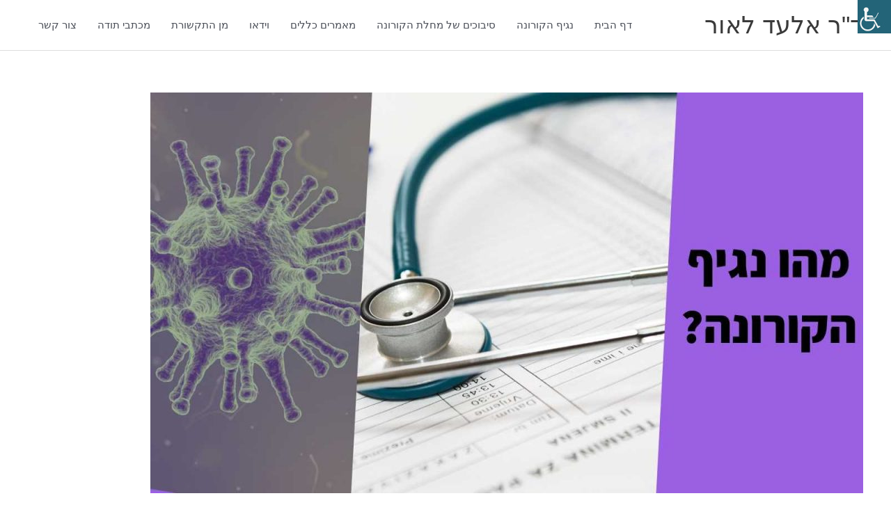

--- FILE ---
content_type: text/html; charset=UTF-8
request_url: https://www.xn--4dbaij6ab4b0c.com/%D7%93%D7%A8-%D7%90%D7%9C%D7%A2%D7%93-%D7%9C%D7%90%D7%95%D7%A8-%D7%9E%D7%A1%D7%91%D7%99%D7%A8-%D7%90%D7%99%D7%9A-%D7%95%D7%99%D7%A8%D7%95%D7%A1-%D7%94%D7%A7%D7%95%D7%A8%D7%95%D7%A0%D7%94-%D7%9E/
body_size: 9532
content:
<!DOCTYPE html><html dir="rtl" lang="he-IL"><head><meta charset="UTF-8"><meta name="viewport" content="width=device-width, initial-scale=1"><link rel="profile" href="https://gmpg.org/xfn/11"><meta name='robots' content='index, follow, max-image-preview:large, max-snippet:-1, max-video-preview:-1' />  <script data-cfasync="false" data-pagespeed-no-defer>var gtm4wp_datalayer_name = "dataLayer";
	var dataLayer = dataLayer || [];</script> <link media="all" href="https://www.xn--4dbaij6ab4b0c.com/wp-content/cache/autoptimize/css/autoptimize_31df0d17292adc615e6af85c005f9da5.css" rel="stylesheet"><title>ד&quot;ר אלעד לאור מסביר: איך וירוס הקורונה מתפשט, ואיך הכרנו אותו כבר בעבר?</title><link rel="canonical" href="https://www.xn--4dbaij6ab4b0c.com/דר-אלעד-לאור-מסביר-איך-וירוס-הקורונה-מ/" /><meta property="og:locale" content="he_IL" /><meta property="og:type" content="article" /><meta property="og:title" content="ד&quot;ר אלעד לאור מסביר: איך וירוס הקורונה מתפשט, ואיך הכרנו אותו כבר בעבר?" /><meta property="og:description" content="סערת נגיף הקורונה מעסיק אותנו כבר יותר מחודש, כאשר מדינות המזרח הרחוק סובלות מקשיים רבים בעקבותיו &#8211; כל התעשייה נעצרה, תיירים לא מגיעים, ומספר המתים רק עולה. הנגיף, שהתפתח בסין, הועבר גם למדינות שכנות כמו יפן, תאילנד ואפילו ארצות הברית. לדעת ד&quot;ר אלעד לאור, &quot;נגיף הקורונה מתפשט בדומה לוירוס השפעת &#8211; טיפות מזעריות של רוק [&hellip;]" /><meta property="og:url" content="https://www.xn--4dbaij6ab4b0c.com/דר-אלעד-לאור-מסביר-איך-וירוס-הקורונה-מ/" /><meta property="og:site_name" content="ד&quot;ר אלעד לאור" /><meta property="article:published_time" content="2020-02-21T10:10:02+00:00" /><meta property="article:modified_time" content="2020-03-08T14:33:53+00:00" /><meta property="og:image" content="https://www.xn--4dbaij6ab4b0c.com/wp-content/uploads/2020/02/ELAD-LAOR-TIZER.jpg" /><meta property="og:image:width" content="1280" /><meta property="og:image:height" content="720" /><meta property="og:image:type" content="image/jpeg" /><meta name="author" content="אלעד לאור" /><meta name="twitter:card" content="summary_large_image" /><meta name="twitter:label1" content="נכתב על יד" /><meta name="twitter:data1" content="אלעד לאור" /> <script type="application/ld+json" class="yoast-schema-graph">{"@context":"https://schema.org","@graph":[{"@type":"WebPage","@id":"https://www.xn--4dbaij6ab4b0c.com/%d7%93%d7%a8-%d7%90%d7%9c%d7%a2%d7%93-%d7%9c%d7%90%d7%95%d7%a8-%d7%9e%d7%a1%d7%91%d7%99%d7%a8-%d7%90%d7%99%d7%9a-%d7%95%d7%99%d7%a8%d7%95%d7%a1-%d7%94%d7%a7%d7%95%d7%a8%d7%95%d7%a0%d7%94-%d7%9e/","url":"https://www.xn--4dbaij6ab4b0c.com/%d7%93%d7%a8-%d7%90%d7%9c%d7%a2%d7%93-%d7%9c%d7%90%d7%95%d7%a8-%d7%9e%d7%a1%d7%91%d7%99%d7%a8-%d7%90%d7%99%d7%9a-%d7%95%d7%99%d7%a8%d7%95%d7%a1-%d7%94%d7%a7%d7%95%d7%a8%d7%95%d7%a0%d7%94-%d7%9e/","name":"ד\"ר אלעד לאור מסביר: איך וירוס הקורונה מתפשט, ואיך הכרנו אותו כבר בעבר?","isPartOf":{"@id":"https://www.xn--4dbaij6ab4b0c.com/#website"},"primaryImageOfPage":{"@id":"https://www.xn--4dbaij6ab4b0c.com/%d7%93%d7%a8-%d7%90%d7%9c%d7%a2%d7%93-%d7%9c%d7%90%d7%95%d7%a8-%d7%9e%d7%a1%d7%91%d7%99%d7%a8-%d7%90%d7%99%d7%9a-%d7%95%d7%99%d7%a8%d7%95%d7%a1-%d7%94%d7%a7%d7%95%d7%a8%d7%95%d7%a0%d7%94-%d7%9e/#primaryimage"},"image":{"@id":"https://www.xn--4dbaij6ab4b0c.com/%d7%93%d7%a8-%d7%90%d7%9c%d7%a2%d7%93-%d7%9c%d7%90%d7%95%d7%a8-%d7%9e%d7%a1%d7%91%d7%99%d7%a8-%d7%90%d7%99%d7%9a-%d7%95%d7%99%d7%a8%d7%95%d7%a1-%d7%94%d7%a7%d7%95%d7%a8%d7%95%d7%a0%d7%94-%d7%9e/#primaryimage"},"thumbnailUrl":"https://www.xn--4dbaij6ab4b0c.com/wp-content/uploads/2020/02/ELAD-LAOR-TIZER.jpg","datePublished":"2020-02-21T10:10:02+00:00","dateModified":"2020-03-08T14:33:53+00:00","author":{"@id":"https://www.xn--4dbaij6ab4b0c.com/#/schema/person/a4740b84fca1435322ac8ea6ba388140"},"breadcrumb":{"@id":"https://www.xn--4dbaij6ab4b0c.com/%d7%93%d7%a8-%d7%90%d7%9c%d7%a2%d7%93-%d7%9c%d7%90%d7%95%d7%a8-%d7%9e%d7%a1%d7%91%d7%99%d7%a8-%d7%90%d7%99%d7%9a-%d7%95%d7%99%d7%a8%d7%95%d7%a1-%d7%94%d7%a7%d7%95%d7%a8%d7%95%d7%a0%d7%94-%d7%9e/#breadcrumb"},"inLanguage":"he-IL","potentialAction":[{"@type":"ReadAction","target":["https://www.xn--4dbaij6ab4b0c.com/%d7%93%d7%a8-%d7%90%d7%9c%d7%a2%d7%93-%d7%9c%d7%90%d7%95%d7%a8-%d7%9e%d7%a1%d7%91%d7%99%d7%a8-%d7%90%d7%99%d7%9a-%d7%95%d7%99%d7%a8%d7%95%d7%a1-%d7%94%d7%a7%d7%95%d7%a8%d7%95%d7%a0%d7%94-%d7%9e/"]}]},{"@type":"ImageObject","inLanguage":"he-IL","@id":"https://www.xn--4dbaij6ab4b0c.com/%d7%93%d7%a8-%d7%90%d7%9c%d7%a2%d7%93-%d7%9c%d7%90%d7%95%d7%a8-%d7%9e%d7%a1%d7%91%d7%99%d7%a8-%d7%90%d7%99%d7%9a-%d7%95%d7%99%d7%a8%d7%95%d7%a1-%d7%94%d7%a7%d7%95%d7%a8%d7%95%d7%a0%d7%94-%d7%9e/#primaryimage","url":"https://www.xn--4dbaij6ab4b0c.com/wp-content/uploads/2020/02/ELAD-LAOR-TIZER.jpg","contentUrl":"https://www.xn--4dbaij6ab4b0c.com/wp-content/uploads/2020/02/ELAD-LAOR-TIZER.jpg","width":1280,"height":720},{"@type":"BreadcrumbList","@id":"https://www.xn--4dbaij6ab4b0c.com/%d7%93%d7%a8-%d7%90%d7%9c%d7%a2%d7%93-%d7%9c%d7%90%d7%95%d7%a8-%d7%9e%d7%a1%d7%91%d7%99%d7%a8-%d7%90%d7%99%d7%9a-%d7%95%d7%99%d7%a8%d7%95%d7%a1-%d7%94%d7%a7%d7%95%d7%a8%d7%95%d7%a0%d7%94-%d7%9e/#breadcrumb","itemListElement":[{"@type":"ListItem","position":1,"name":"Home","item":"https://www.xn--4dbaij6ab4b0c.com/"},{"@type":"ListItem","position":2,"name":"ד&quot;ר אלעד לאור מסביר: איך וירוס הקורונה מתפשט, ואיך הכרנו אותו כבר בעבר?"}]},{"@type":"WebSite","@id":"https://www.xn--4dbaij6ab4b0c.com/#website","url":"https://www.xn--4dbaij6ab4b0c.com/","name":"ד&quot;ר אלעד לאור","description":"אונקולוגיה - מידע רפואי ופרשנות","potentialAction":[{"@type":"SearchAction","target":{"@type":"EntryPoint","urlTemplate":"https://www.xn--4dbaij6ab4b0c.com/?s={search_term_string}"},"query-input":{"@type":"PropertyValueSpecification","valueRequired":true,"valueName":"search_term_string"}}],"inLanguage":"he-IL"},{"@type":"Person","@id":"https://www.xn--4dbaij6ab4b0c.com/#/schema/person/a4740b84fca1435322ac8ea6ba388140","name":"אלעד לאור","image":{"@type":"ImageObject","inLanguage":"he-IL","@id":"https://www.xn--4dbaij6ab4b0c.com/#/schema/person/image/","url":"https://secure.gravatar.com/avatar/05e18dc17198bdb646a9156046a8acae?s=96&d=mm&r=g","contentUrl":"https://secure.gravatar.com/avatar/05e18dc17198bdb646a9156046a8acae?s=96&d=mm&r=g","caption":"אלעד לאור"},"url":"https://www.xn--4dbaij6ab4b0c.com/author/eladadmin/"}]}</script> <link rel="alternate" type="application/rss+xml" title="ד&quot;ר אלעד לאור &laquo; פיד‏" href="https://www.xn--4dbaij6ab4b0c.com/feed/" /><link rel="alternate" type="application/rss+xml" title="ד&quot;ר אלעד לאור &laquo; פיד תגובות‏" href="https://www.xn--4dbaij6ab4b0c.com/comments/feed/" /><link rel="alternate" type="application/rss+xml" title="ד&quot;ר אלעד לאור &laquo; פיד תגובות של ד&quot;ר אלעד לאור מסביר: איך וירוס הקורונה מתפשט, ואיך הכרנו אותו כבר בעבר?" href="https://www.xn--4dbaij6ab4b0c.com/%d7%93%d7%a8-%d7%90%d7%9c%d7%a2%d7%93-%d7%9c%d7%90%d7%95%d7%a8-%d7%9e%d7%a1%d7%91%d7%99%d7%a8-%d7%90%d7%99%d7%9a-%d7%95%d7%99%d7%a8%d7%95%d7%a1-%d7%94%d7%a7%d7%95%d7%a8%d7%95%d7%a0%d7%94-%d7%9e/feed/" /> <script>window._wpemojiSettings = {"baseUrl":"https:\/\/s.w.org\/images\/core\/emoji\/15.0.3\/72x72\/","ext":".png","svgUrl":"https:\/\/s.w.org\/images\/core\/emoji\/15.0.3\/svg\/","svgExt":".svg","source":{"concatemoji":"https:\/\/www.xn--4dbaij6ab4b0c.com\/wp-includes\/js\/wp-emoji-release.min.js?ver=6.7.4"}};
/*! This file is auto-generated */
!function(i,n){var o,s,e;function c(e){try{var t={supportTests:e,timestamp:(new Date).valueOf()};sessionStorage.setItem(o,JSON.stringify(t))}catch(e){}}function p(e,t,n){e.clearRect(0,0,e.canvas.width,e.canvas.height),e.fillText(t,0,0);var t=new Uint32Array(e.getImageData(0,0,e.canvas.width,e.canvas.height).data),r=(e.clearRect(0,0,e.canvas.width,e.canvas.height),e.fillText(n,0,0),new Uint32Array(e.getImageData(0,0,e.canvas.width,e.canvas.height).data));return t.every(function(e,t){return e===r[t]})}function u(e,t,n){switch(t){case"flag":return n(e,"\ud83c\udff3\ufe0f\u200d\u26a7\ufe0f","\ud83c\udff3\ufe0f\u200b\u26a7\ufe0f")?!1:!n(e,"\ud83c\uddfa\ud83c\uddf3","\ud83c\uddfa\u200b\ud83c\uddf3")&&!n(e,"\ud83c\udff4\udb40\udc67\udb40\udc62\udb40\udc65\udb40\udc6e\udb40\udc67\udb40\udc7f","\ud83c\udff4\u200b\udb40\udc67\u200b\udb40\udc62\u200b\udb40\udc65\u200b\udb40\udc6e\u200b\udb40\udc67\u200b\udb40\udc7f");case"emoji":return!n(e,"\ud83d\udc26\u200d\u2b1b","\ud83d\udc26\u200b\u2b1b")}return!1}function f(e,t,n){var r="undefined"!=typeof WorkerGlobalScope&&self instanceof WorkerGlobalScope?new OffscreenCanvas(300,150):i.createElement("canvas"),a=r.getContext("2d",{willReadFrequently:!0}),o=(a.textBaseline="top",a.font="600 32px Arial",{});return e.forEach(function(e){o[e]=t(a,e,n)}),o}function t(e){var t=i.createElement("script");t.src=e,t.defer=!0,i.head.appendChild(t)}"undefined"!=typeof Promise&&(o="wpEmojiSettingsSupports",s=["flag","emoji"],n.supports={everything:!0,everythingExceptFlag:!0},e=new Promise(function(e){i.addEventListener("DOMContentLoaded",e,{once:!0})}),new Promise(function(t){var n=function(){try{var e=JSON.parse(sessionStorage.getItem(o));if("object"==typeof e&&"number"==typeof e.timestamp&&(new Date).valueOf()<e.timestamp+604800&&"object"==typeof e.supportTests)return e.supportTests}catch(e){}return null}();if(!n){if("undefined"!=typeof Worker&&"undefined"!=typeof OffscreenCanvas&&"undefined"!=typeof URL&&URL.createObjectURL&&"undefined"!=typeof Blob)try{var e="postMessage("+f.toString()+"("+[JSON.stringify(s),u.toString(),p.toString()].join(",")+"));",r=new Blob([e],{type:"text/javascript"}),a=new Worker(URL.createObjectURL(r),{name:"wpTestEmojiSupports"});return void(a.onmessage=function(e){c(n=e.data),a.terminate(),t(n)})}catch(e){}c(n=f(s,u,p))}t(n)}).then(function(e){for(var t in e)n.supports[t]=e[t],n.supports.everything=n.supports.everything&&n.supports[t],"flag"!==t&&(n.supports.everythingExceptFlag=n.supports.everythingExceptFlag&&n.supports[t]);n.supports.everythingExceptFlag=n.supports.everythingExceptFlag&&!n.supports.flag,n.DOMReady=!1,n.readyCallback=function(){n.DOMReady=!0}}).then(function(){return e}).then(function(){var e;n.supports.everything||(n.readyCallback(),(e=n.source||{}).concatemoji?t(e.concatemoji):e.wpemoji&&e.twemoji&&(t(e.twemoji),t(e.wpemoji)))}))}((window,document),window._wpemojiSettings);</script> <!--[if IE]> <script src="https://www.xn--4dbaij6ab4b0c.com/wp-content/themes/astra/assets/js/minified/flexibility.min.js?ver=4.9.1" id="astra-flexibility-js"></script> <script id="astra-flexibility-js-after">flexibility(document.documentElement);</script> <![endif]--><link rel="https://api.w.org/" href="https://www.xn--4dbaij6ab4b0c.com/wp-json/" /><link rel="alternate" title="JSON" type="application/json" href="https://www.xn--4dbaij6ab4b0c.com/wp-json/wp/v2/posts/149" /><link rel="EditURI" type="application/rsd+xml" title="RSD" href="https://www.xn--4dbaij6ab4b0c.com/xmlrpc.php?rsd" /><meta name="generator" content="WordPress 6.7.4" /><link rel='shortlink' href='https://www.xn--4dbaij6ab4b0c.com/?p=149' /><link rel="alternate" title="oEmbed (JSON)" type="application/json+oembed" href="https://www.xn--4dbaij6ab4b0c.com/wp-json/oembed/1.0/embed?url=https%3A%2F%2Fwww.xn--4dbaij6ab4b0c.com%2F%25d7%2593%25d7%25a8-%25d7%2590%25d7%259c%25d7%25a2%25d7%2593-%25d7%259c%25d7%2590%25d7%2595%25d7%25a8-%25d7%259e%25d7%25a1%25d7%2591%25d7%2599%25d7%25a8-%25d7%2590%25d7%2599%25d7%259a-%25d7%2595%25d7%2599%25d7%25a8%25d7%2595%25d7%25a1-%25d7%2594%25d7%25a7%25d7%2595%25d7%25a8%25d7%2595%25d7%25a0%25d7%2594-%25d7%259e%2F" /><link rel="alternate" title="oEmbed (XML)" type="text/xml+oembed" href="https://www.xn--4dbaij6ab4b0c.com/wp-json/oembed/1.0/embed?url=https%3A%2F%2Fwww.xn--4dbaij6ab4b0c.com%2F%25d7%2593%25d7%25a8-%25d7%2590%25d7%259c%25d7%25a2%25d7%2593-%25d7%259c%25d7%2590%25d7%2595%25d7%25a8-%25d7%259e%25d7%25a1%25d7%2591%25d7%2599%25d7%25a8-%25d7%2590%25d7%2599%25d7%259a-%25d7%2595%25d7%2599%25d7%25a8%25d7%2595%25d7%25a1-%25d7%2594%25d7%25a7%25d7%2595%25d7%25a8%25d7%2595%25d7%25a0%25d7%2594-%25d7%259e%2F&#038;format=xml" />  <script data-cfasync="false" data-pagespeed-no-defer type="text/javascript">var dataLayer_content = {"visitorLoginState":"logged-out","visitorType":"visitor-logged-out","pageTitle":"ד&quot;ר אלעד לאור מסביר: איך וירוס הקורונה מתפשט, ואיך הכרנו אותו כבר בעבר?","pageCategory":["%d7%9e%d7%90%d7%9e%d7%a8%d7%99%d7%9d-%d7%9b%d7%9c%d7%9c%d7%99%d7%9d","%d7%a0%d7%92%d7%99%d7%a3-%d7%94%d7%a7%d7%95%d7%a8%d7%95%d7%a0%d7%94"],"pageAttributes":["%d7%95%d7%99%d7%a8%d7%95%d7%a1-%d7%a7%d7%95%d7%a8%d7%95%d7%a0%d7%94","%d7%a0%d7%92%d7%99%d7%a3-%d7%a7%d7%95%d7%a8%d7%95%d7%a0%d7%94","%d7%a7%d7%95%d7%a8%d7%95%d7%a0%d7%94"],"pagePostAuthor":"אלעד לאור","postID":149};
	dataLayer.push( dataLayer_content );</script> <script data-cfasync="false">(function(w,d,s,l,i){w[l]=w[l]||[];w[l].push({'gtm.start':
new Date().getTime(),event:'gtm.js'});var f=d.getElementsByTagName(s)[0],
j=d.createElement(s),dl=l!='dataLayer'?'&l='+l:'';j.async=true;j.src=
'//www.googletagmanager.com/gtm.js?id='+i+dl;f.parentNode.insertBefore(j,f);
})(window,document,'script','dataLayer','GTM-NPS7PZ6');</script> <link rel="pingback" href="https://www.xn--4dbaij6ab4b0c.com/xmlrpc.php"><meta name="generator" content="Elementor 3.28.3; features: additional_custom_breakpoints, e_local_google_fonts; settings: css_print_method-external, google_font-enabled, font_display-auto"></head><body data-rsssl=1 itemtype='https://schema.org/Blog' itemscope='itemscope' class="rtl post-template-default single single-post postid-149 single-format-standard chrome osx wp-accessibility-helper wah_fstype_script accessibility-location-right ast-desktop ast-plain-container ast-no-sidebar astra-4.9.1 ast-header-custom-item-inside ast-blog-single-style-1 ast-single-post ast-inherit-site-logo-transparent ast-normal-title-enabled elementor-default elementor-kit-177"> <noscript><iframe src="https://www.googletagmanager.com/ns.html?id=GTM-NPS7PZ6" height="0" width="0" style="display:none;visibility:hidden" aria-hidden="true"></iframe></noscript> <a
 class="skip-link screen-reader-text"
 href="#content"
 title="דילוג לתוכן"> דילוג לתוכן</a><div
class="hfeed site" id="page"><header
 class="site-header header-main-layout-1 ast-primary-menu-enabled ast-logo-title-inline ast-hide-custom-menu-mobile ast-menu-toggle-icon ast-mobile-header-inline" id="masthead" itemtype="https://schema.org/WPHeader" itemscope="itemscope" itemid="#masthead"		><div class="main-header-bar-wrap"><div class="main-header-bar"><div class="ast-container"><div class="ast-flex main-header-container"><div class="site-branding"><div
 class="ast-site-identity" itemtype="https://schema.org/Organization" itemscope="itemscope"			><div class="ast-site-title-wrap"> <span class="site-title" itemprop="name"> <a href="https://www.xn--4dbaij6ab4b0c.com/" rel="home" itemprop="url" > ד&quot;ר אלעד לאור </a> </span></div></div></div><div class="ast-mobile-menu-buttons"><div class="ast-button-wrap"> <button type="button" class="menu-toggle main-header-menu-toggle  ast-mobile-menu-buttons-minimal "  aria-controls='primary-menu' aria-expanded='false'> <span class="screen-reader-text">תפריט ראשי</span> <span class="ast-icon icon-menu-bars"><span class="menu-toggle-icon"></span></span> </button></div></div><div class="ast-main-header-bar-alignment"><div class="main-header-bar-navigation"><nav class="site-navigation ast-flex-grow-1 navigation-accessibility" id="primary-site-navigation" aria-label="ניווט באתר" itemtype="https://schema.org/SiteNavigationElement" itemscope="itemscope"><div class="main-navigation"><ul id="primary-menu" class="main-header-menu ast-menu-shadow ast-nav-menu ast-flex ast-justify-content-flex-end  submenu-with-border"><li id="menu-item-13" class="menu-item menu-item-type-post_type menu-item-object-page menu-item-home menu-item-13"><a href="https://www.xn--4dbaij6ab4b0c.com/" class="menu-link">דף הבית</a></li><li id="menu-item-158" class="menu-item menu-item-type-taxonomy menu-item-object-category current-post-ancestor current-menu-parent current-post-parent menu-item-158"><a href="https://www.xn--4dbaij6ab4b0c.com/category/%d7%a0%d7%92%d7%99%d7%a3-%d7%94%d7%a7%d7%95%d7%a8%d7%95%d7%a0%d7%94/" class="menu-link">נגיף הקורונה</a></li><li id="menu-item-271" class="menu-item menu-item-type-taxonomy menu-item-object-category menu-item-271"><a href="https://www.xn--4dbaij6ab4b0c.com/category/%d7%a1%d7%99%d7%91%d7%95%d7%9b%d7%99%d7%9d-%d7%a9%d7%9c-%d7%9e%d7%97%d7%9c%d7%aa-%d7%94%d7%a7%d7%95%d7%a8%d7%95%d7%a0%d7%94/" class="menu-link">סיבוכים של מחלת הקורונה</a></li><li id="menu-item-30" class="menu-item menu-item-type-taxonomy menu-item-object-category current-post-ancestor current-menu-parent current-post-parent menu-item-30"><a href="https://www.xn--4dbaij6ab4b0c.com/category/%d7%9e%d7%90%d7%9e%d7%a8%d7%99%d7%9d-%d7%9b%d7%9c%d7%9c%d7%99%d7%9d/" class="menu-link">מאמרים כללים</a></li><li id="menu-item-118" class="menu-item menu-item-type-post_type menu-item-object-page menu-item-118"><a href="https://www.xn--4dbaij6ab4b0c.com/%d7%a7%d7%98%d7%a2%d7%99-%d7%95%d7%99%d7%93%d7%90%d7%95/" class="menu-link">וידאו</a></li><li id="menu-item-73" class="menu-item menu-item-type-taxonomy menu-item-object-category menu-item-73"><a href="https://www.xn--4dbaij6ab4b0c.com/category/%d7%9e%d7%9f-%d7%94%d7%aa%d7%a7%d7%a9%d7%95%d7%a8%d7%aa/" class="menu-link">מן התקשורת</a></li><li id="menu-item-211" class="menu-item menu-item-type-taxonomy menu-item-object-category menu-item-211"><a href="https://www.xn--4dbaij6ab4b0c.com/category/%d7%9e%d7%9b%d7%aa%d7%91%d7%99-%d7%aa%d7%95%d7%93%d7%94/" class="menu-link">מכתבי תודה</a></li><li id="menu-item-17" class="menu-item menu-item-type-post_type menu-item-object-page menu-item-17"><a href="https://www.xn--4dbaij6ab4b0c.com/%d7%a6%d7%95%d7%a8-%d7%a7%d7%a9%d7%a8/" class="menu-link">צור קשר</a></li></ul></div></nav></div></div></div></div></div></div></header><div id="content" class="site-content"><div class="ast-container"><div id="primary" class="content-area primary"><main id="main" class="site-main"><article
class="post-149 post type-post status-publish format-standard has-post-thumbnail hentry category-3 category-40 tag-39 tag-38 tag-37 ast-article-single" id="post-149" itemtype="https://schema.org/CreativeWork" itemscope="itemscope"><div class="ast-post-format- single-layout-1"><header class="entry-header "><div class="post-thumb-img-content post-thumb"><img width="1024" height="576" src="https://www.xn--4dbaij6ab4b0c.com/wp-content/uploads/2020/02/ELAD-LAOR-TIZER-1024x576.jpg" class="attachment-large size-large wp-post-image" alt="" itemprop="image" decoding="async" srcset="https://www.xn--4dbaij6ab4b0c.com/wp-content/uploads/2020/02/ELAD-LAOR-TIZER-1024x576.jpg 1024w, https://www.xn--4dbaij6ab4b0c.com/wp-content/uploads/2020/02/ELAD-LAOR-TIZER-300x169.jpg 300w, https://www.xn--4dbaij6ab4b0c.com/wp-content/uploads/2020/02/ELAD-LAOR-TIZER-768x432.jpg 768w, https://www.xn--4dbaij6ab4b0c.com/wp-content/uploads/2020/02/ELAD-LAOR-TIZER.jpg 1280w" sizes="(max-width: 1024px) 100vw, 1024px" /></div><h1 class="entry-title" itemprop="headline">ד&quot;ר אלעד לאור מסביר: איך וירוס הקורונה מתפשט, ואיך הכרנו אותו כבר בעבר?</h1><div class="entry-meta"> <span class="comments-link"> <a href="https://www.xn--4dbaij6ab4b0c.com/%d7%93%d7%a8-%d7%90%d7%9c%d7%a2%d7%93-%d7%9c%d7%90%d7%95%d7%a8-%d7%9e%d7%a1%d7%91%d7%99%d7%a8-%d7%90%d7%99%d7%9a-%d7%95%d7%99%d7%a8%d7%95%d7%a1-%d7%94%d7%a7%d7%95%d7%a8%d7%95%d7%a0%d7%94-%d7%9e/#respond">כתיבת תגובה</a> </span> / <span class="ast-terms-link"><a href="https://www.xn--4dbaij6ab4b0c.com/category/%d7%9e%d7%90%d7%9e%d7%a8%d7%99%d7%9d-%d7%9b%d7%9c%d7%9c%d7%99%d7%9d/" class="">מאמרים כללים</a>, <a href="https://www.xn--4dbaij6ab4b0c.com/category/%d7%a0%d7%92%d7%99%d7%a3-%d7%94%d7%a7%d7%95%d7%a8%d7%95%d7%a0%d7%94/" class="">נגיף הקורונה</a></span> / מאת <span class="posted-by vcard author" itemtype="https://schema.org/Person" itemscope="itemscope" itemprop="author"> <a title="View all posts by אלעד לאור"
 href="https://www.xn--4dbaij6ab4b0c.com/author/eladadmin/" rel="author"
 class="url fn n" itemprop="url"				> <span
 class="author-name" itemprop="name"				> אלעד לאור </span> </a> </span> / <span class="posted-on"><span class="published" itemprop="datePublished"> 21 בפברואר 2020 </span></span></div></header><div class="entry-content clear"
 itemprop="text"	><p>סערת נגיף הקורונה מעסיק אותנו כבר יותר מחודש, כאשר מדינות המזרח הרחוק סובלות מקשיים רבים בעקבותיו &#8211; כל התעשייה נעצרה, תיירים לא מגיעים, ומספר המתים רק עולה. הנגיף, שהתפתח בסין, הועבר גם למדינות שכנות כמו יפן, תאילנד ואפילו ארצות הברית.</p><p><a href="https://www.hashikma-holon.co.il/consumption/41324" target="_blank" rel="noopener noreferrer">לדעת ד&quot;ר אלעד לאור</a>, &quot;נגיף הקורונה מתפשט בדומה לוירוס השפעת &#8211; טיפות מזעריות של רוק והפרשות ממערכת הנשימה. כאשר אדם מתעטש או משתעל הוא משחרר לחלל האוויר טיפות קטנות המכילות את הוירוס ואז הן חודרות לדרכי הנשימה של אדם אחר. כאשר חקרו את הנדבקים הראשונים, גילו שהם ביקרו או עבדו בשוק של מאכלי ים. יש לציין שבשווקים האלה מכרו לא רק מאכלי ים ודגים אלא גם ארנבים, נחשים ובעלי חיים נוספים&quot;.</p><div class="ast-oembed-container " style="height: 100%;"><iframe title="ד&quot;ר אלעד לאור מסביר על נגיף הקורונה" width="1200" height="675" src="https://www.youtube.com/embed/ijGCC54UjpI?feature=oembed" frameborder="0" allow="accelerometer; autoplay; encrypted-media; gyroscope; picture-in-picture" allowfullscreen></iframe></div><p>&quot;בהמשך נדבקו גם אנשים שלא ביקרו בשווקים האלה, ולכן קיים סיכוי שהוירוס בהתחלה הדביק בעלי חיים בלבד, ולאחר מכן הוירוס עבר מוטציה גנטית והשתנה והפך לוירוס שמדביק בני אדם ללא צורך בבעלי חיים&quot;, אומר דוקטור אלעד לאור.</p><p>הוירוס מבחינה גנטית דומה מאוד לוירוס הSARS שגם הוא ממשפחת הקורונה. כזכור מחלת הסארס התפרצה בשנת 2002 בסין והייתה דומה למחלה הנוכחית של הקורונה. &quot;המקרה האחרון של סאראס היה ב-2003. כ-8000 איש נדבקו בסארס ומתוכם כ-800 נפטרו מהמחלה. מגפה של וירוס קורונה נוספת הייתה ב-2017 עם וירוס הגורם למחלת ה-MERS (הנקראה גם שפעת הגמלים). כ-2,500 אנשים נדבקו במחלה הזו ומתוכם כ-900 נפטרו. יש לציין שהוירוס גם דומה לוירוס קורונה אשר נמצא בעטלפים, ולכן המחשבה היא שמדובר בוירוס שהדביק עטלפים, ועבר מוטציה והפך לוירוס שמדביק בני אדם&quot;, מסכם אלעד לאור.</p><p><iframe style="border: none; overflow: hidden;" src="https://www.facebook.com/plugins/video.php?href=https%3A%2F%2Fwww.facebook.com%2Fkan.news%2Fvideos%2F482551819364630%2F&amp;show_text=0&amp;width=860" width="860" height="515" frameborder="0" scrolling="no" allowfullscreen="allowfullscreen"><span data-mce-type="bookmark" style="display: inline-block; width: 0px; overflow: hidden; line-height: 0;" class="mce_SELRES_start">﻿</span><span data-mce-type="bookmark" style="display: inline-block; width: 0px; overflow: hidden; line-height: 0;" class="mce_SELRES_start">﻿</span></iframe></p><div class="kk-star-ratings kksr-auto kksr-align-left kksr-valign-bottom"
 data-payload='{&quot;align&quot;:&quot;left&quot;,&quot;id&quot;:&quot;149&quot;,&quot;slug&quot;:&quot;default&quot;,&quot;valign&quot;:&quot;bottom&quot;,&quot;ignore&quot;:&quot;&quot;,&quot;reference&quot;:&quot;auto&quot;,&quot;class&quot;:&quot;&quot;,&quot;count&quot;:&quot;0&quot;,&quot;legendonly&quot;:&quot;&quot;,&quot;readonly&quot;:&quot;&quot;,&quot;score&quot;:&quot;0&quot;,&quot;starsonly&quot;:&quot;&quot;,&quot;best&quot;:&quot;5&quot;,&quot;gap&quot;:&quot;5&quot;,&quot;greet&quot;:&quot;Rate this post&quot;,&quot;legend&quot;:&quot;0\/5 - (0 votes)&quot;,&quot;size&quot;:&quot;24&quot;,&quot;title&quot;:&quot;ד\u0026quot;ר אלעד לאור מסביר: איך וירוס הקורונה מתפשט, ואיך הכרנו אותו כבר בעבר?&quot;,&quot;width&quot;:&quot;0&quot;,&quot;_legend&quot;:&quot;{score}\/{best} - ({count} {votes})&quot;,&quot;font_factor&quot;:&quot;1.25&quot;}'><div class="kksr-stars"><div class="kksr-stars-inactive"><div class="kksr-star" data-star="1" style="padding-left: 5px"><div class="kksr-icon" style="width: 24px; height: 24px;"></div></div><div class="kksr-star" data-star="2" style="padding-left: 5px"><div class="kksr-icon" style="width: 24px; height: 24px;"></div></div><div class="kksr-star" data-star="3" style="padding-left: 5px"><div class="kksr-icon" style="width: 24px; height: 24px;"></div></div><div class="kksr-star" data-star="4" style="padding-left: 5px"><div class="kksr-icon" style="width: 24px; height: 24px;"></div></div><div class="kksr-star" data-star="5" style="padding-left: 5px"><div class="kksr-icon" style="width: 24px; height: 24px;"></div></div></div><div class="kksr-stars-active" style="width: 0px;"><div class="kksr-star" style="padding-left: 5px"><div class="kksr-icon" style="width: 24px; height: 24px;"></div></div><div class="kksr-star" style="padding-left: 5px"><div class="kksr-icon" style="width: 24px; height: 24px;"></div></div><div class="kksr-star" style="padding-left: 5px"><div class="kksr-icon" style="width: 24px; height: 24px;"></div></div><div class="kksr-star" style="padding-left: 5px"><div class="kksr-icon" style="width: 24px; height: 24px;"></div></div><div class="kksr-star" style="padding-left: 5px"><div class="kksr-icon" style="width: 24px; height: 24px;"></div></div></div></div><div class="kksr-legend" style="font-size: 19.2px;"> <span class="kksr-muted">Rate this post</span></div></div></div></div></article><nav class="navigation post-navigation" aria-label="Post navigation"> <span class="screen-reader-text">Post navigation</span><div class="nav-links"><div class="nav-previous"><a title="ד&quot;ר אלעד לאור על השפעת: &quot;השנה היא קשה יותר וחזקה יותר&quot;" href="https://www.xn--4dbaij6ab4b0c.com/%d7%93%d7%a8-%d7%90%d7%9c%d7%a2%d7%93-%d7%9c%d7%90%d7%95%d7%a8-%d7%a2%d7%9c-%d7%94%d7%a9%d7%a4%d7%a2%d7%aa-%d7%94%d7%a9%d7%a0%d7%94-%d7%94%d7%99%d7%90-%d7%a7%d7%a9%d7%94-%d7%99%d7%95%d7%aa%d7%a8/" rel="prev"><span class="ast-right-arrow" aria-hidden="true">&rarr;</span> הפוסט הקודם</a></div><div class="nav-next"><a title="צפו בסרטון | ד&quot;ר אלעד לאור על וירוס הקורונה שמשגע את העולם" href="https://www.xn--4dbaij6ab4b0c.com/%d7%a6%d7%a4%d7%95-%d7%91%d7%a1%d7%a8%d7%98%d7%95%d7%9f-%d7%93%d7%a8-%d7%90%d7%9c%d7%a2%d7%93-%d7%9c%d7%90%d7%95%d7%a8-%d7%a2%d7%9c-%d7%95%d7%99%d7%a8%d7%95%d7%a1-%d7%94%d7%a7%d7%95%d7%a8%d7%95/" rel="next">הפוסט הבא <span class="ast-left-arrow" aria-hidden="true">&larr;</span></a></div></div></nav><div id="comments" class="comments-area comment-form-position-below "><div id="respond" class="comment-respond"><h3 id="reply-title" class="comment-reply-title">כתיבת תגובה <small><a rel="nofollow" id="cancel-comment-reply-link" href="/%D7%93%D7%A8-%D7%90%D7%9C%D7%A2%D7%93-%D7%9C%D7%90%D7%95%D7%A8-%D7%9E%D7%A1%D7%91%D7%99%D7%A8-%D7%90%D7%99%D7%9A-%D7%95%D7%99%D7%A8%D7%95%D7%A1-%D7%94%D7%A7%D7%95%D7%A8%D7%95%D7%A0%D7%94-%D7%9E/#respond" style="display:none;">ביטול התגובה</a></small></h3><form action="https://www.xn--4dbaij6ab4b0c.com/wp-comments-post.php" method="post" id="ast-commentform" class="comment-form"><p class="comment-notes"><span id="email-notes">האימייל לא יוצג באתר.</span> <span class="required-field-message">שדות החובה מסומנים <span class="required">*</span></span></p><div class="ast-row comment-textarea"><fieldset class="comment-form-comment"><legend class ="comment-form-legend"></legend><div class="comment-form-textarea ast-col-lg-12"><label for="comment" class="screen-reader-text">להקליד כאן...</label><textarea id="comment" name="comment" placeholder="להקליד כאן..." cols="45" rows="8" aria-required="true"></textarea></div></fieldset></div><div class="ast-comment-formwrap ast-row"><p class="comment-form-author ast-col-xs-12 ast-col-sm-12 ast-col-md-4 ast-col-lg-4"> <label for="author" class="screen-reader-text">Name*</label> <input id="author" name="author" type="text" 
 value="" 
 placeholder="Name*" 
 size="30" aria-required='true' autocomplete="name" /></p><p class="comment-form-email ast-col-xs-12 ast-col-sm-12 ast-col-md-4 ast-col-lg-4"> <label for="email" class="screen-reader-text">Email*</label> <input id="email" name="email" type="text" 
 value="" 
 placeholder="Email*" 
 size="30" aria-required='true' autocomplete="email" /></p><p class="comment-form-url ast-col-xs-12 ast-col-sm-12 ast-col-md-4 ast-col-lg-4"> <label for="url" class="screen-reader-text">אתר</label> <input id="url" name="url" type="text" 
 value="" 
 placeholder="אתר" 
 size="30" autocomplete="url" /></p></div><p class="form-submit"><input name="submit" type="submit" id="submit" class="submit" value="הוספת תגובה &laquo;" /> <input type='hidden' name='comment_post_ID' value='149' id='comment_post_ID' /> <input type='hidden' name='comment_parent' id='comment_parent' value='0' /></p></form></div></div></main></div></div></div><footer
 class="site-footer" id="colophon" itemtype="https://schema.org/WPFooter" itemscope="itemscope" itemid="#colophon"		><div class="ast-small-footer footer-sml-layout-1"><div class="ast-footer-overlay"><div class="ast-container"><div class="ast-small-footer-wrap" ></div></div></div></div></footer></div><div id="wp_access_helper_container" class="accessability_container light_theme"> <button type="button" class="wahout aicon_link"
 accesskey="z"
 aria-label="סרגל צד של עוזר נגישות"
 title="סרגל צד של עוזר נגישות"> <img src="https://www.xn--4dbaij6ab4b0c.com/wp-content/plugins/wp-accessibility-helper/assets/images/accessibility-48.jpg"
 alt="נגישות" class="aicon_image" /> </button><div id="access_container" aria-hidden="true"> <button tabindex="-1" type="button" class="close_container wahout"
 accesskey="x"
 aria-label="סגור"
 title="סגור"> סגור </button><div class="access_container_inner"><div class="a_module wah_font_resize"><div class="a_module_title">שינוי גודל גופנים</div><div class="a_module_exe font_resizer"> <button type="button" class="wah-action-button smaller wahout" title="פונט קטן יותר" aria-label="פונט קטן יותר">A-</button> <button type="button" class="wah-action-button larger wahout" title="פונט גדול יותר" aria-label="פונט גדול יותר">A+</button></div></div><div class="a_module wah_clear_cookies"><div class="a_module_exe"> <button type="button" class="wah-action-button wahout wah-call-clear-cookies">לנקות זכרון "עוגיות"</button></div></div> <button type="button" title="לסגור" class="wah-skip close-wah-sidebar"> סגור </button></div></div><div class="wah-free-credits"><div class="wah-free-credits-inner"> <a href="https://accessibility-helper.co.il/" target="_blank" title="Accessibility by WP Accessibility Helper Team">Accessibility by WAH</a></div></div></div> <script>const lazyloadRunObserver = () => {
					const lazyloadBackgrounds = document.querySelectorAll( `.e-con.e-parent:not(.e-lazyloaded)` );
					const lazyloadBackgroundObserver = new IntersectionObserver( ( entries ) => {
						entries.forEach( ( entry ) => {
							if ( entry.isIntersecting ) {
								let lazyloadBackground = entry.target;
								if( lazyloadBackground ) {
									lazyloadBackground.classList.add( 'e-lazyloaded' );
								}
								lazyloadBackgroundObserver.unobserve( entry.target );
							}
						});
					}, { rootMargin: '200px 0px 200px 0px' } );
					lazyloadBackgrounds.forEach( ( lazyloadBackground ) => {
						lazyloadBackgroundObserver.observe( lazyloadBackground );
					} );
				};
				const events = [
					'DOMContentLoaded',
					'elementor/lazyload/observe',
				];
				events.forEach( ( event ) => {
					document.addEventListener( event, lazyloadRunObserver );
				} );</script> <script id="astra-theme-js-js-extra">var astra = {"break_point":"921","isRtl":"1","is_scroll_to_id":"","is_scroll_to_top":"","is_header_footer_builder_active":"","responsive_cart_click":"flyout","palette_key":""};</script> <script id="kk-star-ratings-js-extra">var kk_star_ratings = {"action":"kk-star-ratings","endpoint":"https:\/\/www.xn--4dbaij6ab4b0c.com\/wp-admin\/admin-ajax.php","nonce":"1cd145669e"};</script> <script>/(trident|msie)/i.test(navigator.userAgent)&&document.getElementById&&window.addEventListener&&window.addEventListener("hashchange",function(){var t,e=location.hash.substring(1);/^[A-z0-9_-]+$/.test(e)&&(t=document.getElementById(e))&&(/^(?:a|select|input|button|textarea)$/i.test(t.tagName)||(t.tabIndex=-1),t.focus())},!1);</script> <script defer src="https://www.xn--4dbaij6ab4b0c.com/wp-content/cache/autoptimize/js/autoptimize_5a1ca3ec729d0139cb4c270d2003fe49.js"></script></body></html>

--- FILE ---
content_type: text/plain
request_url: https://www.google-analytics.com/j/collect?v=1&_v=j102&a=390600098&t=pageview&_s=1&dl=https%3A%2F%2Fwww.xn--4dbaij6ab4b0c.com%2F%25D7%2593%25D7%25A8-%25D7%2590%25D7%259C%25D7%25A2%25D7%2593-%25D7%259C%25D7%2590%25D7%2595%25D7%25A8-%25D7%259E%25D7%25A1%25D7%2591%25D7%2599%25D7%25A8-%25D7%2590%25D7%2599%25D7%259A-%25D7%2595%25D7%2599%25D7%25A8%25D7%2595%25D7%25A1-%25D7%2594%25D7%25A7%25D7%2595%25D7%25A8%25D7%2595%25D7%25A0%25D7%2594-%25D7%259E%2F&ul=en-us%40posix&dt=%D7%93%22%D7%A8%20%D7%90%D7%9C%D7%A2%D7%93%20%D7%9C%D7%90%D7%95%D7%A8%20%D7%9E%D7%A1%D7%91%D7%99%D7%A8%3A%20%D7%90%D7%99%D7%9A%20%D7%95%D7%99%D7%A8%D7%95%D7%A1%20%D7%94%D7%A7%D7%95%D7%A8%D7%95%D7%A0%D7%94%20%D7%9E%D7%AA%D7%A4%D7%A9%D7%98%2C%20%D7%95%D7%90%D7%99%D7%9A%20%D7%94%D7%9B%D7%A8%D7%A0%D7%95%20%D7%90%D7%95%D7%AA%D7%95%20%D7%9B%D7%91%D7%A8%20%D7%91%D7%A2%D7%91%D7%A8%3F&sr=1280x720&vp=1280x720&_u=YEBAAEABAAAAACAAI~&jid=766694343&gjid=1790254240&cid=402209839.1765540360&tid=UA-137822533-1&_gid=1367755273.1765540360&_r=1&_slc=1&gtm=45He5ca1n81NPS7PZ6za200&gcd=13l3l3l3l1l1&dma=0&tag_exp=103116026~103200004~104527907~104528500~104684208~104684211~105391252~115583767~115938465~115938469~116184927~116184929~116217636~116217638~116251938~116251940~116682877&z=930522726
body_size: -452
content:
2,cG-WF7E8G24FD